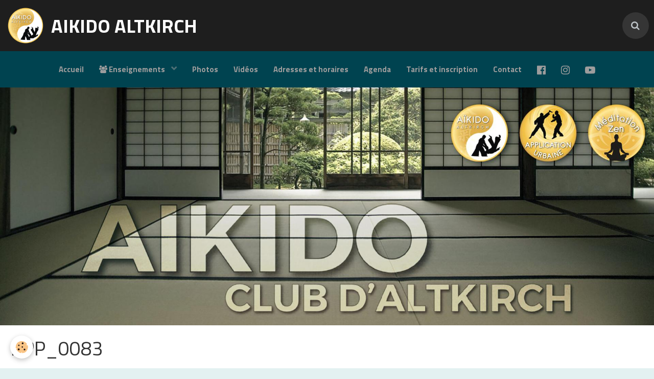

--- FILE ---
content_type: text/html; charset=UTF-8
request_url: http://www.clubaikidoaltkirch.com/album-photos/album-barbecue-27-juin-2009/dpp-0083.html
body_size: 21557
content:
        

<!DOCTYPE html>
<html lang="fr">
    <head>
        <title>DPP_0083</title>
        <!-- blogger / cookie -->
<meta http-equiv="Content-Type" content="text/html; charset=utf-8">
<!--[if IE]>
<meta http-equiv="X-UA-Compatible" content="IE=edge">
<![endif]-->
<meta name="viewport" content="width=device-width, initial-scale=1, maximum-scale=1.0, user-scalable=no">
<meta name="msapplication-tap-highlight" content="no">
  <link rel="image_src" href="http://www.clubaikidoaltkirch.com/medias/album/dpp-0083.jpg" />
  <meta property="og:image" content="http://www.clubaikidoaltkirch.com/medias/album/dpp-0083.jpg" />
  <link href="//www.clubaikidoaltkirch.com/fr/themes/designlines/60240e1b7f9c800ae833ed88.css?v=d92643fcc5840bb060ea7c2d9214964b" rel="stylesheet">
  <link rel="canonical" href="http://www.clubaikidoaltkirch.com/album-photos/album-barbecue-27-juin-2009/dpp-0083.html">
<meta name="generator" content="e-monsite (e-monsite.com)">

<link rel="icon" href="http://www.clubaikidoaltkirch.com/medias/site/favicon/img-20220530-wa0005-copie.jpg">

<link rel="apple-touch-icon" sizes="114x114" href="http://www.clubaikidoaltkirch.com/medias/site/mobilefavicon/img-20220530-wa0005-copie.jpg?fx=c_114_114" />
<link rel="apple-touch-icon" sizes="72x72" href="http://www.clubaikidoaltkirch.com/medias/site/mobilefavicon/img-20220530-wa0005-copie.jpg?fx=c_72_72" />
<link rel="apple-touch-icon" href="http://www.clubaikidoaltkirch.com/medias/site/mobilefavicon/img-20220530-wa0005-copie.jpg?fx=c_57_57" />
<link rel="apple-touch-icon-precomposed" href="http://www.clubaikidoaltkirch.com/medias/site/mobilefavicon/img-20220530-wa0005-copie.jpg?fx=c_57_57" />





                <meta name="apple-mobile-web-app-capable" content="yes">
        <meta name="apple-mobile-web-app-status-bar-style" content="black-translucent">

                
                                    
                
                 
                                                            
            <link href="https://fonts.googleapis.com/css?family=Titillium%20Web:300,400,700&display=swap" rel="stylesheet">
        
        <link href="https://maxcdn.bootstrapcdn.com/font-awesome/4.7.0/css/font-awesome.min.css" rel="stylesheet">
        <link href="//www.clubaikidoaltkirch.com/themes/combined.css?v=6_1646067834_195" rel="stylesheet">

        <!-- EMS FRAMEWORK -->
        <script src="//www.clubaikidoaltkirch.com/medias/static/themes/ems_framework/js/jquery.min.js"></script>
        <!-- HTML5 shim and Respond.js for IE8 support of HTML5 elements and media queries -->
        <!--[if lt IE 9]>
        <script src="//www.clubaikidoaltkirch.com/medias/static/themes/ems_framework/js/html5shiv.min.js"></script>
        <script src="//www.clubaikidoaltkirch.com/medias/static/themes/ems_framework/js/respond.min.js"></script>
        <![endif]-->

        <script src="//www.clubaikidoaltkirch.com/medias/static/themes/ems_framework/js/ems-framework.min.js?v=2078"></script>

        <script src="http://www.clubaikidoaltkirch.com/themes/content.js?v=6_1646067834_195&lang=fr"></script>

            <script src="//www.clubaikidoaltkirch.com/medias/static/js/rgpd-cookies/jquery.rgpd-cookies.js?v=2078"></script>
    <script>
                                    $(document).ready(function() {
            $.RGPDCookies({
                theme: 'ems_framework',
                site: 'www.clubaikidoaltkirch.com',
                privacy_policy_link: '/about/privacypolicy/',
                cookies: [{"id":null,"favicon_url":"https:\/\/ssl.gstatic.com\/analytics\/20210414-01\/app\/static\/analytics_standard_icon.png","enabled":true,"model":"google_analytics","title":"Google Analytics","short_description":"Permet d'analyser les statistiques de consultation de notre site","long_description":"Indispensable pour piloter notre site internet, il permet de mesurer des indicateurs comme l\u2019affluence, les produits les plus consult\u00e9s, ou encore la r\u00e9partition g\u00e9ographique des visiteurs.","privacy_policy_url":"https:\/\/support.google.com\/analytics\/answer\/6004245?hl=fr","slug":"google-analytics"},{"id":null,"favicon_url":"","enabled":true,"model":"addthis","title":"AddThis","short_description":"Partage social","long_description":"Nous utilisons cet outil afin de vous proposer des liens de partage vers des plateformes tiers comme Twitter, Facebook, etc.","privacy_policy_url":"https:\/\/www.oracle.com\/legal\/privacy\/addthis-privacy-policy.html","slug":"addthis"}],
                modal_title: 'Gestion\u0020des\u0020cookies',
                modal_description: 'd\u00E9pose\u0020des\u0020cookies\u0020pour\u0020am\u00E9liorer\u0020votre\u0020exp\u00E9rience\u0020de\u0020navigation,\nmesurer\u0020l\u0027audience\u0020du\u0020site\u0020internet,\u0020afficher\u0020des\u0020publicit\u00E9s\u0020personnalis\u00E9es,\nr\u00E9aliser\u0020des\u0020campagnes\u0020cibl\u00E9es\u0020et\u0020personnaliser\u0020l\u0027interface\u0020du\u0020site.',
                privacy_policy_label: 'Consulter\u0020la\u0020politique\u0020de\u0020confidentialit\u00E9',
                check_all_label: 'Tout\u0020cocher',
                refuse_button: 'Refuser',
                settings_button: 'Param\u00E9trer',
                accept_button: 'Accepter',
                callback: function() {
                    // website google analytics case (with gtag), consent "on the fly"
                    if ('gtag' in window && typeof window.gtag === 'function') {
                        if (window.jsCookie.get('rgpd-cookie-google-analytics') === undefined
                            || window.jsCookie.get('rgpd-cookie-google-analytics') === '0') {
                            gtag('consent', 'update', {
                                'ad_storage': 'denied',
                                'analytics_storage': 'denied'
                            });
                        } else {
                            gtag('consent', 'update', {
                                'ad_storage': 'granted',
                                'analytics_storage': 'granted'
                            });
                        }
                    }
                }
            });
        });
    </script>

        <script async src="https://www.googletagmanager.com/gtag/js?id=G-4VN4372P6E"></script>
<script>
    window.dataLayer = window.dataLayer || [];
    function gtag(){dataLayer.push(arguments);}
    
    gtag('consent', 'default', {
        'ad_storage': 'denied',
        'analytics_storage': 'denied'
    });
    
    gtag('js', new Date());
    gtag('config', 'G-4VN4372P6E');
</script>

                <script type="application/ld+json">
    {
        "@context" : "https://schema.org/",
        "@type" : "WebSite",
        "name" : "AIKIDO ALTKIRCH",
        "url" : "http://www.clubaikidoaltkirch.com/"
    }
</script>
            </head>
    <body id="album-photos_run_album-barbecue-27-juin-2009_dpp-0083" class="default social-links-fixed-phone">
        

        
        <!-- HEADER -->
                        
        <header id="header">
            <div id="header-container" class="fixed" data-align="center">
                                <button type="button" class="btn btn-link fadeIn navbar-toggle">
                    <span class="icon-bar"></span>
                </button>
                
                                <a class="brand fadeIn" href="http://www.clubaikidoaltkirch.com/" data-direction="horizontal">
                                        <img src="http://www.clubaikidoaltkirch.com/medias/site/logos/logo-aikido-hd.png" alt="clubaikidoaltkirch" class="logo hidden-phone">
                                                            <span class="brand-titles">
                        <span class="brand-title">AIKIDO ALTKIRCH</span>
                                            </span>
                                    </a>
                
                
                                <div class="quick-access">
                    
                                                                                                                        <div class="quick-access-btn" data-content="search">
                            <button type="button" class="btn btn-link">
                                <i class="fa fa-search"></i>
                            </button>
                            <div class="quick-access-tooltip">
                                <form method="get" action="http://www.clubaikidoaltkirch.com/search/site/" class="header-search-form">
                                    <div class="input-group">
                                        <input type="text" name="q" value="" placeholder="Votre recherche" pattern=".{3,}" required title="Seuls les mots de plus de deux caractères sont pris en compte lors de la recherche.">
                                        <div class="input-group-btn">
                                            <button type="submit" class="btn btn-primary">
                                                <i class="fa fa-search"></i>
                                            </button>
                                    	</div>
                                    </div>
                                </form>
                            </div>
                        </div>
                    
                    
                                    </div>
                
                            </div>
        </header>
        <!-- //HEADER -->

        
        
                <!-- MENU -->
        <div id="menu-wrapper" class="horizontal fixed-on-mobile expanded" data-opening="y">
                        <nav id="menu" class="navbar">
                
                
                                    <ul class="nav navbar-nav">
                    <li>
                <a href="http://www.clubaikidoaltkirch.com/">
                                        Accueil
                </a>
                            </li>
                    <li class="subnav">
                <a href="http://www.clubaikidoaltkirch.com/pages/enseignements/" class="subnav-toggle" data-toggle="subnav">
                                                                                                                    <i class="fa fa-users"></i>
                                        Enseignements
                </a>
                                    <ul class="nav subnav-menu">
                                                    <li>
                                <a href="http://www.clubaikidoaltkirch.com/pages/enseignements/ensei.html">
                                    Professeurs
                                </a>
                                                            </li>
                                                    <li>
                                <a href="http://www.clubaikidoaltkirch.com/pages/enseignements/cours-aikido.html">
                                    AÏKIDO
                                </a>
                                                            </li>
                                                    <li>
                                <a href="http://www.clubaikidoaltkirch.com/pages/enseignements/cours-appli-urbaine.html">
                                    APPLICATION URBAINE
                                </a>
                                                            </li>
                                                    <li>
                                <a href="http://www.clubaikidoaltkirch.com/pages/enseignements/meditation-zen.html">
                                    Méditation ZEN
                                </a>
                                                            </li>
                                            </ul>
                            </li>
                    <li>
                <a href="http://www.clubaikidoaltkirch.com/album-photos/">
                                        Photos
                </a>
                            </li>
                    <li>
                <a href="http://www.clubaikidoaltkirch.com/videos/">
                                        Vidéos
                </a>
                            </li>
                    <li>
                <a href="http://www.clubaikidoaltkirch.com/pages/adresses.html">
                                        Adresses et horaires
                </a>
                            </li>
                    <li>
                <a href="http://www.clubaikidoaltkirch.com/agenda/">
                                        Agenda
                </a>
                            </li>
                    <li>
                <a href="http://www.clubaikidoaltkirch.com/pages/rejoindre-l-association.html">
                                        Tarifs et inscription
                </a>
                            </li>
                    <li>
                <a href="http://www.clubaikidoaltkirch.com/contact/">
                                        Contact
                </a>
                            </li>
                    <li>
                <a href="https://www.facebook.com/profile.php?id=100081049058951"onclick="window.open(this.href);return false;">
                                                                                                                                                                        <i class="fa fa-facebook-official fa-lg"></i>
                                        
                </a>
                            </li>
                    <li>
                <a href="https://www.instagram.com/aikido.altkirch/"onclick="window.open(this.href);return false;">
                                                                                                                                                                        <i class="fa fa-instagram fa-lg"></i>
                                        
                </a>
                            </li>
                    <li>
                <a href="https://www.youtube.com/@aikidoaltkirch8699">
                                                                                                                                                                        <i class="fa fa-youtube-play fa-lg"></i>
                                        
                </a>
                            </li>
            </ul>

                
                            </nav>
        </div>
        <!-- //MENU -->
        
                <!-- COVER -->
        <div id="cover-wrapper">
                                        <div data-widget="image" class="text-center">
        <div>
            <img src="/medias/images/bandeau-copie-3.jpg?v=1" alt="Aikido Altkirch"  >
        </div>
    </div>
                    </div>
        <!-- //COVER -->
        
        
        <!-- WRAPPER -->
                        <div id="wrapper">
            
            <div id="main" data-order="1" data-order-phone="1">
                                
                                                                    
                                
                                
                                                                                                                                                                            
                                <div class="view view-album" id="view-item" data-category="album-barbecue-27-juin-2009" data-id-album="57c19e41781700000002158a">
    <h1 class="view-title">DPP_0083</h1>
    <div id="site-module" class="site-module" data-itemid="57b967035613000000029537" data-siteid="57b9614adbd200000002d4c7"></div>

    

    <p class="text-center">
        <img src="http://www.clubaikidoaltkirch.com/medias/album/dpp-0083.jpg" alt="DPP_0083">
    </p>

    <ul class="category-navigation">
        <li>
                            <a href="http://www.clubaikidoaltkirch.com/album-photos/album-barbecue-27-juin-2009/dpp-0081.html" class="btn btn-default">
                    <i class="fa fa-angle-left fa-lg"></i>
                    <img src="http://www.clubaikidoaltkirch.com/medias/album/dpp-0081.jpg?fx=c_50_50" width="50" alt="">
                </a>
                    </li>

        <li>
            <a href="http://www.clubaikidoaltkirch.com/album-photos/album-barbecue-27-juin-2009/" class="btn btn-small btn-default">Retour</a>
        </li>

        <li>
                            <a href="http://www.clubaikidoaltkirch.com/album-photos/album-barbecue-27-juin-2009/dpp-0084.html" class="btn btn-default">
                    <img src="http://www.clubaikidoaltkirch.com/medias/album/dpp-0084.jpg?fx=c_50_50" width="50" alt="">
                    <i class="fa fa-angle-right fa-lg"></i>
                </a>
                    </li>
    </ul>

    

<div class="plugins">
               <div id="social-57bdffbc10b900000002d48c" class="plugin" data-plugin="social">
    <div class="a2a_kit a2a_kit_size_32 a2a_default_style">
        <a class="a2a_dd" href="https://www.addtoany.com/share"></a>
        <a class="a2a_button_facebook"></a>
        <a class="a2a_button_twitter"></a>
        <a class="a2a_button_email"></a>
    </div>
    <script>
        var a2a_config = a2a_config || {};
        a2a_config.onclick = 1;
        a2a_config.locale = "fr";
    </script>
    <script async src="https://static.addtoany.com/menu/page.js"></script>
</div>    
    
    </div>
</div>

            </div>

                    </div>
        <!-- //WRAPPER -->

                 <!-- SOCIAL LINKS -->
                                                    <ul class="social-links-list fixed visible-phone">
        <li>
        <a href="https://www.youtube.com/@aikidoaltkirch8699" class="bg-youtube"><i class="fa fa-youtube"></i></a>
    </li>
        <li>
        <a href="https://www.facebook.com/profile.php?id=100081049058951" class="bg-facebook"><i class="fa fa-facebook"></i></a>
    </li>
        <li>
        <a href="https://www.instagram.com/aikido.altkirch/" class="bg-instagram"><i class="fa fa-instagram"></i></a>
    </li>
    </ul>
        <!-- //SOCIAL LINKS -->
        
                <!-- FOOTER -->
        <footer id="footer">
            <div class="container">
                                <div id="footer-extras" class="row">
                                                                                                                                                                    <div class="column column4" id="column-social">
                        <ul class="social-links-list  hidden-phone">
        <li>
        <a href="https://www.youtube.com/@aikidoaltkirch8699" class="bg-youtube"><i class="fa fa-youtube"></i></a>
    </li>
        <li>
        <a href="https://www.facebook.com/profile.php?id=100081049058951" class="bg-facebook"><i class="fa fa-facebook"></i></a>
    </li>
        <li>
        <a href="https://www.instagram.com/aikido.altkirch/" class="bg-instagram"><i class="fa fa-instagram"></i></a>
    </li>
    </ul>
                    </div>
                                    </div>
                
                                <div id="footer-content">
                    <div id="bottom-site">
                                            <div id="rows-60240e1b7f9c800ae833ed88" class="rows" data-total-pages="1" data-current-page="1">
                                                            
                
                        
                        
                                
                                <div class="row-container rd-1 page_1">
            	<div class="row-content">
        			                        			    <div class="row" data-role="line">

                    
                                                
                                                                        
                                                
                                                
						                                                                                    
                                        				<div data-role="cell" class="column" style="width:100%">
            					<div id="cell-5d13dbff03fa5fab89a99185" class="column-content">            							<p>Copyright AIKIDO ALTKIRCH - 2016/2023</p>

            						            					</div>
            				</div>
																		        			</div>
                            		</div>
                        	</div>
						</div>

                                        </div>
                </div>
                
                            </div>
        </footer>
        <!-- //FOOTER -->
        
        <!-- SCROLLTOP -->
        <span id="scrollToTop"><i class="fa fa-chevron-up"></i></span>

        
        
        <script src="//www.clubaikidoaltkirch.com/medias/static/themes/ems_framework/js/jquery.mobile.custom.min.js"></script>
        <script src="//www.clubaikidoaltkirch.com/medias/static/themes/ems_framework/js/jquery.zoom.min.js"></script>
        <script src="//www.clubaikidoaltkirch.com/medias/static/themes/ems_framework/js/masonry.pkgd.min.js"></script>
        <script src="//www.clubaikidoaltkirch.com/medias/static/themes/ems_framework/js/imagesloaded.pkgd.min.js"></script>
        <script src="//www.clubaikidoaltkirch.com/medias/static/themes/ems_framework/js/imagelightbox.min.js"></script>
        <script src="http://www.clubaikidoaltkirch.com/themes/custom.js"></script>
                    

 
    
						 	 




    </body>
</html>
